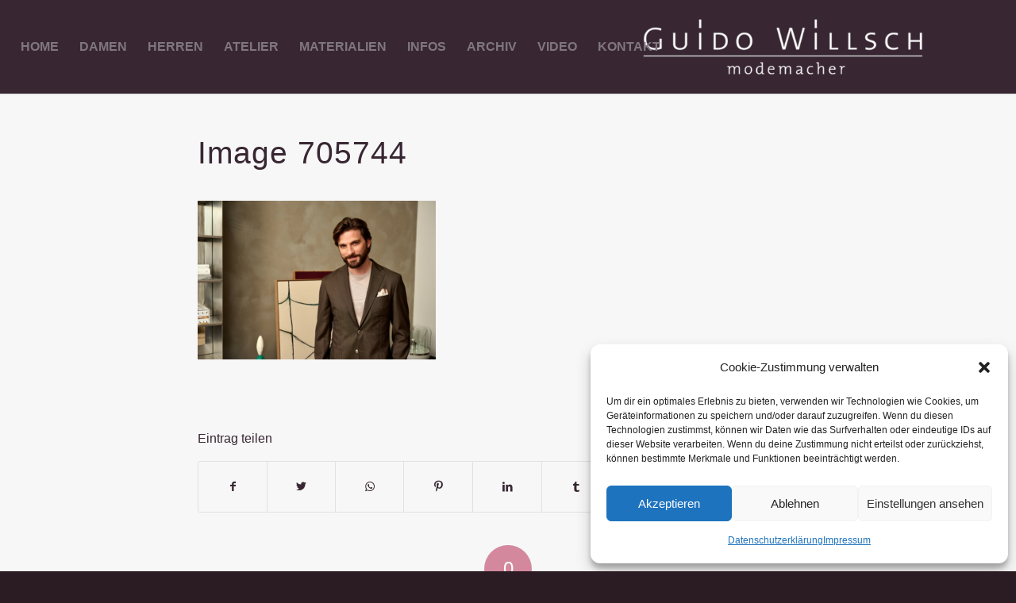

--- FILE ---
content_type: text/css; charset=utf-8
request_url: https://guido-willsch.de/wp-content/themes/enfold/config-templatebuilder/avia-shortcodes/progressbar/progressbar.css?ver=5.8.12
body_size: 1387
content:
/* ======================================================================================================================================================
Progress Bar
====================================================================================================================================================== */
.avia-progress-bar-container{margin: 15px 0; clear:both;}
.avia-progress-bar{position: relative; margin-bottom:4px;}
.avia-progress-bar .progressbar-title-wrap {
position: absolute;
z-index: 2;
bottom: 3px;
left: 3px;
color: white;
background: black;
background: rgba(0, 0, 0, 0.5);
padding: 1px 10px 2px 10px;
border-radius: 3px;
line-height: 21px;
}
.progressbar-icon{float:left;margin-right:5px;}
.icon-bar-no .progressbar-icon{display:none;}
.progressbar-title{float:left;}

.avia-progress-bar .progress{
	width: 100%; 
	height: 30px; 
	line-height: 30px; 
	position: relative; 
	border-radius: 3px; 
	overflow: hidden;
	box-shadow: inset 0px 0px 15px 0px rgba(0, 0, 0, 0.07);
}

#top .avia-progress-bar div.progress .bar-outer, 
#top .avia-progress-bar div.progress .bar{
	height: 100%; 
	position: absolute; 
	top: 0; 
	left: 0; 
	width: 100%;
	background-size: 32px 32px;
	border-radius: 3px;
}

.av-animated-bar .avia-progress-bar div.progress .bar{
	-webkit-animation: avia-bg-move 1.2s linear infinite; /* Safari 4+ */
	animation:         avia-bg-move 1.2s linear infinite; /* IE 10+ */
	height: 100%;
}

.avia-progress-bar div.progress{
	clear: both;
}

.html-admin-preview #top div.progress .bar-outer,
.avia_transform #top div.progress .bar-outer{
	width:0;
}


.av-small-bar .avia-progress-bar{
	margin-top:1.9em;
}

.av-small-bar .avia-progress-bar:first-child{
	margin-top:0em;
}


.av-small-bar .avia-progress-bar .progressbar-title-wrap{
	position: relative;
    bottom: 0;
    left: 0;
    padding: 0;
    background: none;
    color: inherit;
    line-height: 1.65em;
    font-size: 0.9em;
    font-weight: bold;
    text-transform: uppercase;
    letter-spacing: 0.5px;
}

.av-small-bar .avia-progress-bar .progress{
    height: 10px;
    line-height: 1em;
    border-radius: 0px;
}

.progressbar-percent{
	float:right;
	opacity: 0.6;
}



#top .av-small-bar .avia-progress-bar div.progress .bar-outer, 
#top .av-small-bar .avia-progress-bar div.progress .bar{
	border-radius: 0px;
}


.html-admin-preview #top .avia-progress-bar div.progress.avia_start_animation .bar-outer,
.avia_transform #top .avia-progress-bar div.progress.avia_start_animation .bar-outer{
-webkit-animation: avia_expand 1.5s cubic-bezier(0.165, 0.840, 0.440, 1.000);  /* Safari 4+ */
animation:         avia_expand 1.5s cubic-bezier(0.165, 0.840, 0.440, 1.000);  /* IE 10+ */
width:100%;
}

.grey-bar .bar{
background: #555;
}

.av-striped-bar .grey-bar .bar{
background-image:	-webkit-linear-gradient(-45deg, #666 25%, #444 25%, #444 50%, #666 50%, #666 75%, #444 75%, #444);
background-image:      -moz-linear-gradient(-45deg, #666 25%, #444 25%, #444 50%, #666 50%, #666 75%, #444 75%, #444);
background-image:           linear-gradient(-45deg, #666 25%, #444 25%, #444 50%, #666 50%, #666 75%, #444 75%, #444);
}

.blue-bar .bar{
background: #7bb0e7;
}

.av-striped-bar .blue-bar .bar{
background-image:	-webkit-linear-gradient(-45deg, #96C8FB 25%, #74a6d9 25%, #74a6d9 50%, #96C8FB 50%, #96C8FB 75%, #74a6d9 75%, #74a6d9);
background-image:      -moz-linear-gradient(-45deg, #96C8FB 25%, #74a6d9 25%, #74a6d9 50%, #96C8FB 50%, #96C8FB 75%, #74a6d9 75%, #74a6d9);
background-image:           linear-gradient(-45deg, #96C8FB 25%, #74a6d9 25%, #74a6d9 50%, #96C8FB 50%, #96C8FB 75%, #74a6d9 75%, #74a6d9);
}

.green-bar .bar{
background: #83a846;
}

.av-striped-bar .green-bar .bar{
background-image:	-webkit-linear-gradient(-45deg, #A5CA68 25%, #83a846 25%, #83a846 50%, #A5CA68 50%, #A5CA68 75%, #83a846 75%, #83a846);
background-image:      -moz-linear-gradient(-45deg, #A5CA68 25%, #83a846 25%, #83a846 50%, #A5CA68 50%, #A5CA68 75%, #83a846 75%, #83a846);
background-image:           linear-gradient(-45deg, #A5CA68 25%, #83a846 25%, #83a846 50%, #A5CA68 50%, #A5CA68 75%, #83a846 75%, #83a846);
}

.orange-bar .bar{
background: #EDAE44;
}

.av-striped-bar .orange-bar .bar{
background-image: -webkit-linear-gradient(-45deg, #EDAE44 25%, #FFCF66 25%, #FFCF66 50%, #EDAE44 50%, #EDAE44 75%, #FFCF66 75%, #FFCF66);
background-image: -moz-linear-gradient(-45deg, #EDAE44 25%, #FFCF66 25%, #FFCF66 50%, #EDAE44 50%, #EDAE44 75%, #FFCF66 75%, #FFCF66);
background-image: linear-gradient(-45deg, #EDAE44 25%, #FFCF66 25%, #FFCF66 50%, #EDAE44 50%, #EDAE44 75%, #FFCF66 75%, #FFCF66);
}

.black-bar .bar{
background: #222;
}

.av-striped-bar .black-bar .bar{
background-image: -webkit-linear-gradient(-45deg, #222 25%, #444 25%, #444 50%, #222 50%, #222 75%, #444 75%, #444);
background-image: -moz-linear-gradient(-45deg, #222 25%, #444 25%, #444 50%, #222 50%, #222 75%, #444 75%, #444);
background-image: linear-gradient(-45deg, #222 25%, #444 25%, #444 50%, #222 50%, #222 75%, #444 75%, #444);
}

.red-bar .bar{
background: #B02B2C;
}

.av-striped-bar .red-bar .bar{
background-image: -webkit-linear-gradient(-45deg, #B02B2C 25%, #D24D4E 25%, #D24D4E 50%, #B02B2C 50%, #B02B2C 75%, #D24D4E 75%, #D24D4E);
background-image: -moz-linear-gradient(-45deg, #B02B2C 25%, #D24D4E 25%, #D24D4E 50%, #B02B2C 50%, #B02B2C 75%, #D24D4E 75%, #D24D4E);
background-image: linear-gradient(-45deg, #B02B2C 25%, #D24D4E 25%, #D24D4E 50%, #B02B2C 50%, #B02B2C 75%, #D24D4E 75%, #D24D4E);
}

.teal-bar .bar{
background: #5F8789;
}

.av-striped-bar .teal-bar .bar{
background-image: -webkit-linear-gradient(-45deg, #5F8789 25%, #7FA9AB 25%, #7FA9AB 50%, #5F8789 50%, #5F8789 75%, #7FA9AB 75%, #7FA9AB);
background-image: -moz-linear-gradient(-45deg, #5F8789 25%, #7FA9AB 25%, #7FA9AB 50%, #5F8789 50%, #5F8789 75%, #7FA9AB 75%, #7FA9AB);
background-image: linear-gradient(-45deg, #5F8789 25%, #7FA9AB 25%, #7FA9AB 50%, #5F8789 50%, #5F8789 75%, #7FA9AB 75%, #7FA9AB);
}

.aqua-bar .bar{
background: #4ECAC2;
}

.av-striped-bar .aqua-bar .bar{
background-image: -webkit-linear-gradient(-45deg, #4ECAC2 25%, #6FECE4 25%, #6FECE4 50%, #4ECAC2 50%, #4ECAC2 75%, #6FECE4 75%, #6FECE4);
background-image: -moz-linear-gradient(-45deg, #4ECAC2 25%, #6FECE4 25%, #6FECE4 50%, #4ECAC2 50%, #4ECAC2 75%, #6FECE4 75%, #6FECE4);
background-image: linear-gradient(-45deg, #4ECAC2 25%, #6FECE4 25%, #6FECE4 50%, #4ECAC2 50%, #4ECAC2 75%, #6FECE4 75%, #6FECE4);
}

.purple-bar .bar{
background: #745F7E;
}

.av-striped-bar .purple-bar .bar{
background-image: -webkit-linear-gradient(-45deg, #745F7E 25%, #967F9F 25%, #967F9F 50%, #745F7E 50%, #745F7E 75%, #967F9F 75%, #967F9F);
background-image: -moz-linear-gradient(-45deg, #745F7E 25%, #967F9F 25%, #967F9F 50%, #745F7E 50%, #745F7E 75%, #967F9F 75%, #967F9F);
background-image: linear-gradient(-45deg, #745F7E 25%, #967F9F 25%, #967F9F 50%, #745F7E 50%, #745F7E 75%, #967F9F 75%, #967F9F);
}

.pink-bar .bar{
background: #D65799;
}

.av-striped-bar .pink-bar .bar{
background-image: -webkit-linear-gradient(-45deg, #D65799 25%, #F879BB 25%, #F879BB 50%, #D65799 50%, #D65799 75%, #F879BB 75%, #F879BB);
background-image: -moz-linear-gradient(-45deg, #D65799 25%, #F879BB 25%, #F879BB 50%, #D65799 50%, #D65799 75%, #F879BB 75%, #F879BB);
background-image: linear-gradient(-45deg, #D65799 25%, #F879BB 25%, #F879BB 50%, #D65799 50%, #D65799 75%, #F879BB 75%, #F879BB);
}

.silver-bar .bar{
background: #D7D7D7;
}

.av-striped-bar .silver-bar .bar{
background-image: -webkit-linear-gradient(-45deg, #D7D7D7 25%, #F9F9F9 25%, #F9F9F9 50%, #D7D7D7 50%, #D7D7D7 75%, #F9F9F9 75%, #F9F9F9);
background-image: -moz-linear-gradient(-45deg, #D7D7D7 25%, #F9F9F9 25%, #F9F9F9 50%, #D7D7D7 50%, #D7D7D7 75%, #F9F9F9 75%, #F9F9F9);
background-image: linear-gradient(-45deg, #D7D7D7 25%, #F9F9F9 25%, #F9F9F9 50%, #D7D7D7 50%, #D7D7D7 75%, #F9F9F9 75%, #F9F9F9);
}




